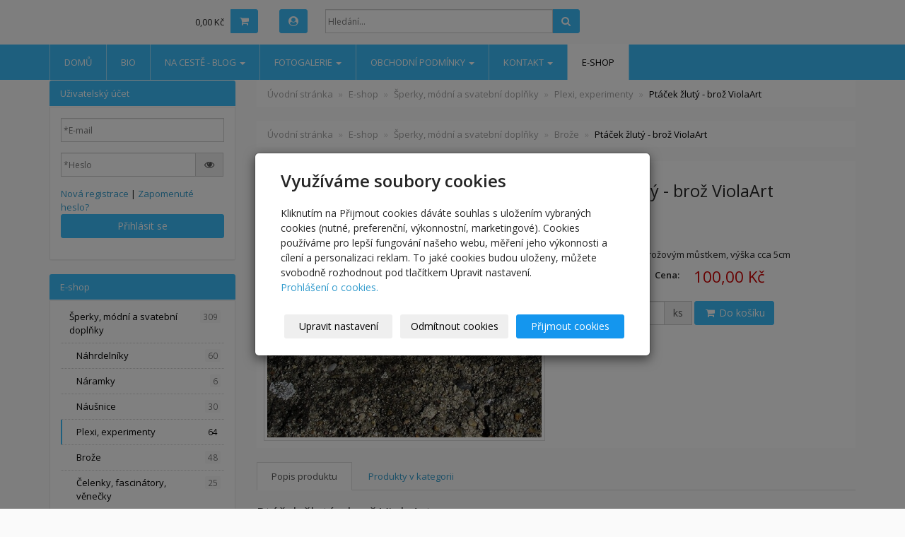

--- FILE ---
content_type: text/html; charset=utf-8
request_url: https://www.violaart.com/produkt/ptacek-zluty-broz-violaart/
body_size: 12046
content:
<!DOCTYPE html>
<html lang="cs">
<head>
  <meta charset="utf-8">
  <!--[if IE]>
  <meta http-equiv="X-UA-Compatible" content="IE=edge,chrome=1">
  <![endif]-->
  <meta name="viewport" content="width=device-width, initial-scale=1">
          <meta name="description" content="Brož z plexiskla s brožovým můstkem, výška cca 5cm    
   
   
   
">
      <meta name="robots" content="all">
  <meta name="generator" content="inPage">
  <meta name="template" content="ONE">
    
          <meta name="copyright" content="Viola Benešová">
      <meta name="author" content="Viola Benešová">
    
        <meta property="og:title" content="Ptáček žlutý - brož ViolaArt">

    <meta property="og:description" content="Brož z plexiskla s brožovým můstkem, výška cca 5cm    
   
   
   
">

<meta property="og:type" content="website">
<meta property="og:url" content="https://www.violaart.com/produkt/ptacek-zluty-broz-violaart/">

    <meta property="og:image" content="https://www.violaart.com/obrazek/3/ptacek-zluty-broz-violaart-1-jpg/">

          <meta name="google-site-verification" content="pBu-ggoxcWZmYg7C-dYqUTR_uTAdP8FUDmoyR-BK69Q">
    
    <title>Ptáček žlutý - brož ViolaArt</title>

          <link rel="shortcut icon" href="https://www.inpage.cz/assets/img/inpage/favicon.ico">
    
          <link rel="alternate" title="RSS - violaart.com"
            href="https://www.violaart.com/rss.xml"
            type="application/rss+xml">
    
    
    <link type="text/css" rel="stylesheet" href="/vendor/fontawesome-4.7/css/font-awesome.min.css">
    <link type="text/css" rel="stylesheet" media="screen" href="/vendor/blueimp-gallery/css/blueimp-gallery.min.css">
    <link type="text/css" rel="stylesheet" media="screen" href="/vendor/blueimp-bootstrap-image-gallery/css/bootstrap-image-gallery.min.css">

          <link type="text/css" rel="stylesheet" media="screen" href="/assets/theme13/css/main.css?v=20210103">
      <link rel="stylesheet" type="text/css" media="screen" href="/assets/filter-colors.css?v=20210103">
      <link rel="stylesheet" type="text/css" media="screen" href="/assets/sections.css?v=20210103">
      <link rel="stylesheet" type="text/css" media="screen" href="/assets/theme13/sections.css?v=20210103">
      <link rel="stylesheet" type="text/css" media="screen" href="/styl/1/">

      
        <link rel="stylesheet" type="text/css" media="print" href="/styl/2/">
    
    <script type="text/javascript" src="/vendor/jquery/dist/jquery.min.js"></script>
    <script type="text/javascript" src="/vendor/jquery-match-height/jquery.matchHeight-min.js"></script>
    <script type="text/javascript" src="/vendor/bootstrap-3.4/dist/js/bootstrap.min.js"></script>
    <script type="text/javascript" src="/vendor/blueimp-gallery/js/jquery.blueimp-gallery.min.js"></script>
    <script type="text/javascript" src="/vendor/blueimp-bootstrap-image-gallery/js/bootstrap-image-gallery.min.js"></script>
    <script type="text/javascript" src="/vendor/images-loaded/imagesloaded.pkgd.min.js"></script>
    <script type="text/javascript" src="/vendor/magic-grid/dist/magic-grid.min.js"></script>

    <script type="text/javascript" src="/assets/theme13/js/main.js?v=20210103"></script>
    <script type="text/javascript" src="/assets/js/magicgrid.js?v=20220517"></script>
    <script type="text/javascript" src="/assets/js/dynamic.js?v=20220131"></script>

                <link href="/assets/cookies/css/main-3.4.css" rel="stylesheet" type="text/css" media="screen">
    
    <script src="/assets/cookies/js/main.js?v=20210103"></script>

    <script type="text/javascript">
        window.ca = JSON.parse('{"necessary":1,"functional":0,"performance":0,"marketing":0}');
    </script>
        
                <script>
    window.dataLayer = window.dataLayer || [];
    function gtag(){dataLayer.push(arguments);}

    gtag('consent', 'default', {
        'analytics_storage': 'denied',
        'ad_storage': 'denied',
        'ad_user_data': 'denied',
        'ad_personalization': 'denied'
    });

    gtag('js', new Date());
</script>


                        </head>

<body id="product-279178" class="frontend template13 product-detail category-13375">

    

    
  <header>
    <div class="container">
      <div class="row">
                                          <div class="col-xs-12 col-sm-9 col-md-8" id="topbar">
          <div class="row">
                              <div class="col-sm-5 " id="topcart">
                    <div class="form-group">
  <div class="input-group">
    <div id="cartsum">
                    0,00 Kč          </div>
    <div class="input-group-btn">
      <a class="btn btn-default icon nav-icon-btn" href="/kosik/" title="Košík">
        <i class="fa fa-shopping-cart"></i>
              </a>
    </div>
  </div>
</div>                </div>
              
                            <div class="topbar_account col-sm-2 col-md-1" id="topcart">
                  <button type="button" class="btn btn-default" data-toggle="modal" data-target="#userModal" title="Uživatelský účet">
                      <i class="fa fa-user-circle" aria-hidden="true"></i>
                  </button>
              </div>
              
                              <div class="col-sm-5 col-md-6">
                  <form id="form-search" role="search" method="get"
                        action="/vyhledavani/">
                    <div class="form-group ">
                                            <div class="input-group">
                        <input name="q" type="text" class="form-control"
                               placeholder="Hledání...">

                        <div class="input-group-btn">
                          <button type="submit" class="btn btn-default"
                                  title="Hledat"><i
                              class="fa fa-search"></i><span
                              class="sr-only">Hledat</span></button>
                        </div>
                      </div>
                    </div>
                  </form>
                </div>
                        </div>
        </div>

          
      </div>
    </div>

  </header>
  <nav class="navbar navbar-default navbar-static-top">
    <div class="container">
      <div class="navbar-header">
        <button type="button" class="navbar-toggle" data-toggle="collapse" data-target=".navbar-collapse"><i
            class="fa fa-fw fa-bars"></i> Menu
        </button>
      </div>
      <div class="navbar-collapse collapse">
        <ul id="list-navbar" class="nav navbar-nav level1 " role="menu">
                                        
              <li id="menu-item-224984">
                                      <a href="/">
                        Domů                    </a>

                                </li>
                            
              <li id="menu-item-226496">
                                      <a href="/inpage/bio/">
                        Bio                    </a>

                                </li>
                            
              <li id="menu-item-395873" class="dropdown">
                  
                    <a href="/rubrika/na-ceste-s-multiplou-a-violou-blog/" class="dropdown-toggle"
                       data-toggle="dropdown">
                        Na cestě - blog <span class="caret"></span>
                    </a>
                    <ul class="dropdown-menu level2" role="menu">
                                                  <li id="submenu-item-423251">
                            <a href="/rubrika/na-ceste-s-violou-a-multiplou/">Na cestě s  Multiplou - Korfu 2021</a>
                          </li>
                                                  <li id="submenu-item-434801">
                            <a href="/rubrika/do-ameriky-2022/">Na cestě do Ameriky 2022</a>
                          </li>
                                            </ul>
                                </li>
                            
              <li id="menu-item-231202" class="dropdown">
                  
                    <a href="/fotogalerie/archiv/" class="dropdown-toggle"
                       data-toggle="dropdown">
                        Fotogalerie <span class="caret"></span>
                    </a>
                    <ul class="dropdown-menu level2" role="menu">
                                                  <li id="submenu-item-434798">
                            <a href="/fotogalerie/usa-2022/">Blog - Na cestě USA 2022</a>
                          </li>
                                                  <li id="submenu-item-423290">
                            <a href="/fotogalerie/na-ceste/">Blog - Na cestě Korfu 2021</a>
                          </li>
                                                  <li id="submenu-item-331503">
                            <a href="/fotogalerie/blabla/">Obrazy, kresby</a>
                          </li>
                                                  <li id="submenu-item-331494">
                            <a href="/fotogalerie/gelli-plate-galerie-616/">Gelli plate galerie</a>
                          </li>
                                                  <li id="submenu-item-331495">
                            <a href="/fotogalerie/mixed-media/">Mixed media</a>
                          </li>
                                                  <li id="submenu-item-370867">
                            <a href="/fotogalerie/vinute-perle-lampwork-beads/">Vinuté perle, sklo, lampwork beads, glass</a>
                          </li>
                                                  <li id="submenu-item-335233">
                            <a href="/fotogalerie/sperky-bizuterie/">Šperky, bižuterie</a>
                          </li>
                                                  <li id="submenu-item-331496">
                            <a href="/fotogalerie/cartmaking-galerie/">Cartmaking galerie</a>
                          </li>
                                                  <li id="submenu-item-335234">
                            <a href="/fotogalerie/odevy-a-doplnky/">Oděvy a doplňky</a>
                          </li>
                                                  <li id="submenu-item-335235">
                            <a href="/fotogalerie/rekvizity-856/">Rekvizity a kostýmy</a>
                          </li>
                                                  <li id="submenu-item-370223">
                            <a href="/fotogalerie/art-quilting/">Art quilting</a>
                          </li>
                                                  <li id="submenu-item-370866">
                            <a href="/fotogalerie/hedvabi-silk/">Hedvábí, Silk</a>
                          </li>
                                                  <li id="submenu-item-335236">
                            <a href="/fotogalerie/upravy-bytu-a-prostoru/">Úpravy interierů</a>
                          </li>
                                                  <li id="submenu-item-335230">
                            <a href="/fotogalerie/bytove-doplnky-700/">Home deco</a>
                          </li>
                                                  <li id="submenu-item-369043">
                            <a href="/fotogalerie/vystavy-a-obchody/">Výstavy a obchody</a>
                          </li>
                                                  <li id="submenu-item-369044">
                            <a href="/fotogalerie/kurzy/">Kurzy</a>
                          </li>
                                                  <li id="submenu-item-369040">
                            <a href="/fotogalerie/korporatni-identita/">Korporátní identita</a>
                          </li>
                                                  <li id="submenu-item-331502">
                            <a href="/fotogalerie/pocitacova-grafika-604/">Počítačová grafika</a>
                          </li>
                                            </ul>
                                </li>
                            
              <li id="menu-item-403862" class="dropdown">
                  
                    <a href="/inpage/obchodni-podminky-fyzicka-osoba-vzor/" class="dropdown-toggle"
                       data-toggle="dropdown">
                        Obchodní podmínky <span class="caret"></span>
                    </a>
                    <ul class="dropdown-menu level2" role="menu">
                                                  <li id="submenu-item-403863">
                            <a href="/inpage/ochrana-osobnich-udaju/">Ochrana osobních údajů</a>
                          </li>
                                                  <li id="submenu-item-434800">
                            <a href="/inpage/odstoupeni-od-kupni-smlouvy-reklamace/">Odstoupení od kupní smlouvy</a>
                          </li>
                                                  <li id="submenu-item-434802">
                            <a href="/inpage/obchodni-podminky/">OBCHODNÍ PODMÍNKY</a>
                          </li>
                                            </ul>
                                </li>
                            
              <li id="menu-item-224997" class="dropdown">
                  
                    <a href="/inpage/kontakt-191/" class="dropdown-toggle"
                       data-toggle="dropdown">
                        Kontakt <span class="caret"></span>
                    </a>
                    <ul class="dropdown-menu level2" role="menu">
                                                  <li id="submenu-item-224986">
                            <a href="/kontaktovat/">Kontaktní formulář</a>
                          </li>
                                            </ul>
                                </li>
                            
              <li id="menu-item-455300" class="active">
                                      <a href="/eshop/">
                        E-shop                    </a>

                                </li>
                    </ul>
      </div>
    </div>
  </nav>

    
  <div id="content" class="container">
    <div class="row">

              <main
        class="col-xs-12 col-sm-12 col-md-8 col-md-push-4 col-lg-9 col-lg-push-3">

              <div id="paths" class="">
            <ol class="breadcrumb">
        <li><a href="/">Úvodní stránka</a></li>
        <li><a href="/eshop/">E-shop</a></li>

                  <li><a href="/kategorie/sperky/">Šperky, módní  a svatební doplňky</a></li>
        
        <li><a href="/kategorie/plexi-uh-experimenty/">Plexi, experimenty</a></li>
        <li class="active">Ptáček žlutý - brož ViolaArt</li>
      </ol>
              <ol class="breadcrumb">
          <li><a href="/">Úvodní stránka</a></li>
          <li><a href="/eshop/">E-shop</a></li>

                      <li><a href="/kategorie/sperky/">Šperky, módní  a svatební doplňky</a></li>
          
          <li><a href="/kategorie/broze-spendliky/">Brože</a></li>
          <li class="active">Ptáček žlutý - brož ViolaArt</li>
        </ol>
          </div>


<div id="detail-product" class="">
        
  <div class="row">

    <div id="col-image" class="col-xs-12 col-sm-6">
      <div id="discount-box">
              </div>
      <span id="icon-box">
            <a id="product-icon-link" class="link-thumbnail" href="/obrazek/3/ptacek-zluty-broz-violaart-1-jpg/" data-gallery="gallery-0">
        <img id="product-icon-img" class="img-thumbnail img-responsive" src="/obrazek/2/ptacek-zluty-broz-violaart-1-jpg/" alt="Ptáček žlutý - brož ViolaArt" title="Ptáček žlutý - brož ViolaArt">
    </a>
      </span>
    </div>

    <div id="col-perex" class="col-xs-12 col-sm-6">
      <div id="variant-box">
        <h1 class="title">
    Ptáček žlutý - brož ViolaArt</h1>

  <p class="info-instock">
        <span class="label label-default label-stock1">skladem 1 ks</span>  </p>

  <p class="product-code">Kód: 1334</p>

<div id="perex">
  <p>Brož z plexiskla s brožovým můstkem, výška cca 5cm</p></div>

  
  
    <dl id="prices-current" class="dl-horizontal">
      <dt>Cena:</dt>
      <dd>
        <div class="price-current-vat">
          <strong>100,00 Kč</strong>
        </div>
      </dd>
    </dl>

        </div>

      <form method="post" id="form-product">

        
                    <div id="inputs" class="form-inline" style="display: block">
            <div class="form-group">
              <div class="input-group">
                <input name="count" class="form-control text-right qty" type="number" min="0" value="1">
                <span class="input-group-addon">ks</span>
              </div>
              <button type="submit" class="btn btn-primary"><span class="fa fa-fw fa-shopping-cart"></span> Do košíku</button>
            </div>
          </div>
        
        <input type="hidden" name="is_comment" value="0" id="is_comment">
      </form>
    </div>

  </div>
</div>


  <div id="tabs-product" class="group-tabs">
    <ul class="nav nav-tabs">
              <li class="active"><a href="#tab-description" data-toggle="tab">Popis produktu</a></li>
       
        
            <li><a href="#tab-related" data-toggle="tab">Produkty v kategorii</a></li>
    </ul>
    <div class="tab-content">

      <div id="tab-description" class="tab-pane fade active in">
        <h2 class="subtitle">Ptáček žlutý - brož ViolaArt</h2>

                  <p><p>Brož z plexiskla s brožovým můstkem, výška cca 5cm&nbsp;</p>
<p></p>
<p></p>
<p></p>
<p><img src="/obrazek/2/ptacek-zluty-broz-violaart-2-jpg/" title="ptacek-zluty-broz-violaart (2).jpg" alt="ptacek-zluty-broz-violaart (2).jpg" width="519" height="484" /></p></p>
        
              </div>

      <div id="tab-images" class="tab-pane fade">
          <h2 class="subtitle">Obrázky</h2>
                </div>

      <div id="tab-comments" class="tab-pane fade">

        
              </div>

      <div id="tab-related" class="tab-pane fade">
        <h2 class="subtitle">Produkty v kategorii</h2>
        <div class="row">

                      
              
              <div class="item-eshop-product col-sm-6 col-lg-4">
                <div class="thumbnail ">
    
            
    <a class="link-thumbnail" href="/produkt/kocicky-zlute-nausnice-violaart/" title="Kočičky žluté - náušnice ViolaArt">
        <img class="img-thumbnail img-responsive" src="/obrazek/2/kocicky-zlute-nausnice-violaart-1-jpg/" alt="Kočičky žluté - náušnice ViolaArt" title="Kočičky žluté - náušnice ViolaArt">
    </a>
        
    <div class="caption">
        <h2 class="subtitle">
                        <a class="subtitle-link" href="/produkt/kocicky-zlute-nausnice-violaart/">Kočičky žluté - náušnice ViolaArt</a>
        </h2>
            
                    <p class="info-instock">
                <span class="label label-default label-stock1">skladem 1 ks</span>            </p>
                    
        <p class="description">Náušnice z plexiskla s náušnicovými háčky z bižuterního kovu v barvě stříbro</p>

        <dl class="price">

                                    <dt>Cena:</dt>
                <dd>
                    <div class="price-current-vat">
                        <strong>
                                                        100,00 Kč                        </strong>
                    </div>
                </dd>
                    
        </dl>

        <div class="more">
                            <div class="row">
                    <div class="col-xs-6">
                        <div class="input-group">
                            <input name="count" class="form-control text-right qty" type="number" min="0" value="1">
                            <span class="input-group-addon">
                                ks                            </span>
                        </div>
                    </div>
                    <div class="col-xs-6" style="padding-left: 0">
                        <a class="btn btn-default purchase" href="/render/purchase/?url=kocicky-zlute-nausnice-violaart">
                            <span class="fa fa-fw fa-shopping-cart"></span> Do košíku                        </a>
                    </div>
                </div>
                    </div>
    </div>
</div>
 
              </div>

            
              
              <div class="item-eshop-product col-sm-6 col-lg-4">
                <div class="thumbnail ">
    
            
    <a class="link-thumbnail" href="/produkt/hodina-modrych-kralicku-nausnice-violaart/" title="Hodina modrých králíčků  - náušnice ViolaArt">
        <img class="img-thumbnail img-responsive" src="/obrazek/2/hodina-modrych-kralicku-violaart-1-jpg/" alt="Hodina modrých králíčků  - náušnice ViolaArt" title="Hodina modrých králíčků  - náušnice ViolaArt">
    </a>
        
    <div class="caption">
        <h2 class="subtitle">
                        <a class="subtitle-link" href="/produkt/hodina-modrych-kralicku-nausnice-violaart/">Hodina modrých králíčků  - náušnice ViolaArt</a>
        </h2>
            
                    <p class="info-instock">
                <span class="label label-default label-stock1">skladem 1 ks</span>            </p>
                    
        <p class="description">Náušnice z plexiskla s náušnicovými háčky z bižuterního kovu v barvě stříbro</p>

        <dl class="price">

                                    <dt>Cena:</dt>
                <dd>
                    <div class="price-current-vat">
                        <strong>
                                                        100,00 Kč                        </strong>
                    </div>
                </dd>
                    
        </dl>

        <div class="more">
                            <div class="row">
                    <div class="col-xs-6">
                        <div class="input-group">
                            <input name="count" class="form-control text-right qty" type="number" min="0" value="1">
                            <span class="input-group-addon">
                                ks                            </span>
                        </div>
                    </div>
                    <div class="col-xs-6" style="padding-left: 0">
                        <a class="btn btn-default purchase" href="/render/purchase/?url=hodina-modrych-kralicku-nausnice-violaart">
                            <span class="fa fa-fw fa-shopping-cart"></span> Do košíku                        </a>
                    </div>
                </div>
                    </div>
    </div>
</div>
 
              </div>

            
              
              <div class="item-eshop-product col-sm-6 col-lg-4">
                <div class="thumbnail ">
    
            
    <a class="link-thumbnail" href="/produkt/pro-cyklisty-nausnice-violaart/" title="Pro cyklisty - náušnice ViolaArt">
        <img class="img-thumbnail img-responsive" src="/obrazek/2/pro-cyklisty-violaart-1-jpg/" alt="Pro cyklisty - náušnice ViolaArt" title="Pro cyklisty - náušnice ViolaArt">
    </a>
        
    <div class="caption">
        <h2 class="subtitle">
                        <a class="subtitle-link" href="/produkt/pro-cyklisty-nausnice-violaart/">Pro cyklisty - náušnice ViolaArt</a>
        </h2>
            
                    <p class="info-instock">
                <span class="label label-default label-stock1">skladem 1 ks</span>            </p>
                    
        <p class="description">Náušnice z plexiskla s náušnicovými háčky z bižuterního kovu v barvě stříbro</p>

        <dl class="price">

                                    <dt>Cena:</dt>
                <dd>
                    <div class="price-current-vat">
                        <strong>
                                                        100,00 Kč                        </strong>
                    </div>
                </dd>
                    
        </dl>

        <div class="more">
                            <div class="row">
                    <div class="col-xs-6">
                        <div class="input-group">
                            <input name="count" class="form-control text-right qty" type="number" min="0" value="1">
                            <span class="input-group-addon">
                                ks                            </span>
                        </div>
                    </div>
                    <div class="col-xs-6" style="padding-left: 0">
                        <a class="btn btn-default purchase" href="/render/purchase/?url=pro-cyklisty-nausnice-violaart">
                            <span class="fa fa-fw fa-shopping-cart"></span> Do košíku                        </a>
                    </div>
                </div>
                    </div>
    </div>
</div>
 
              </div>

            
              
              <div class="item-eshop-product col-sm-6 col-lg-4">
                <div class="thumbnail ">
    
            
    <a class="link-thumbnail" href="/produkt/historicka-kola-nausnice-violaart/" title="Historická kola - náušnice violaArt">
        <img class="img-thumbnail img-responsive" src="/obrazek/2/historicka-kola-violaart-jpg/" alt="Historická kola - náušnice violaArt" title="Historická kola - náušnice violaArt">
    </a>
        
    <div class="caption">
        <h2 class="subtitle">
                        <a class="subtitle-link" href="/produkt/historicka-kola-nausnice-violaart/">Historická kola - náušnice violaArt</a>
        </h2>
            
                    <p class="info-instock">
                <span class="label label-default label-stock1">skladem 1 ks</span>            </p>
                    
        <p class="description">Náušnice z plexiskla s náušnicovými háčky z bižuterního kovu v barvě stříbro</p>

        <dl class="price">

                                    <dt>Cena:</dt>
                <dd>
                    <div class="price-current-vat">
                        <strong>
                                                        100,00 Kč                        </strong>
                    </div>
                </dd>
                    
        </dl>

        <div class="more">
                            <div class="row">
                    <div class="col-xs-6">
                        <div class="input-group">
                            <input name="count" class="form-control text-right qty" type="number" min="0" value="1">
                            <span class="input-group-addon">
                                ks                            </span>
                        </div>
                    </div>
                    <div class="col-xs-6" style="padding-left: 0">
                        <a class="btn btn-default purchase" href="/render/purchase/?url=historicka-kola-nausnice-violaart">
                            <span class="fa fa-fw fa-shopping-cart"></span> Do košíku                        </a>
                    </div>
                </div>
                    </div>
    </div>
</div>
 
              </div>

            
              
              <div class="item-eshop-product col-sm-6 col-lg-4">
                <div class="thumbnail ">
    
            
    <a class="link-thumbnail" href="/produkt/saticky-na-raminku-nausnice-violaart/" title="Šatičky na ramínku - náušnice ViolaArt">
        <img class="img-thumbnail img-responsive" src="/obrazek/2/saticky-na-raminku-zelene-violaart-1-jpg/" alt="Šatičky na ramínku - náušnice ViolaArt" title="Šatičky na ramínku - náušnice ViolaArt">
    </a>
        
    <div class="caption">
        <h2 class="subtitle">
                        <a class="subtitle-link" href="/produkt/saticky-na-raminku-nausnice-violaart/">Šatičky na ramínku - náušnice ViolaArt</a>
        </h2>
            
                    <p class="info-instock">
                <span class="label label-default label-stock1">skladem 1 ks</span>            </p>
                    
        <p class="description">Náušnice z plexiskla s náušnicovými háčky z bižuterního kovu v barvě stříbro</p>

        <dl class="price">

                                    <dt>Cena:</dt>
                <dd>
                    <div class="price-current-vat">
                        <strong>
                                                        100,00 Kč                        </strong>
                    </div>
                </dd>
                    
        </dl>

        <div class="more">
                            <div class="row">
                    <div class="col-xs-6">
                        <div class="input-group">
                            <input name="count" class="form-control text-right qty" type="number" min="0" value="1">
                            <span class="input-group-addon">
                                ks                            </span>
                        </div>
                    </div>
                    <div class="col-xs-6" style="padding-left: 0">
                        <a class="btn btn-default purchase" href="/render/purchase/?url=saticky-na-raminku-nausnice-violaart">
                            <span class="fa fa-fw fa-shopping-cart"></span> Do košíku                        </a>
                    </div>
                </div>
                    </div>
    </div>
</div>
 
              </div>

            
              
              <div class="item-eshop-product col-sm-6 col-lg-4">
                <div class="thumbnail ">
    
            
    <a class="link-thumbnail" href="/produkt/kreveta-nausnice-violaart/" title="Kreveta  - náušnice ViolaArt">
        <img class="img-thumbnail img-responsive" src="/obrazek/2/krevety-cervene-nausnice-1-jpg/" alt="Kreveta  - náušnice ViolaArt" title="Kreveta  - náušnice ViolaArt">
    </a>
        
    <div class="caption">
        <h2 class="subtitle">
                        <a class="subtitle-link" href="/produkt/kreveta-nausnice-violaart/">Kreveta  - náušnice ViolaArt</a>
        </h2>
            
                    <p class="info-instock">
                <span class="label label-default label-stock1">skladem 1 ks</span>            </p>
                    
        <p class="description">Náušnice z plexiskla s náušnicovými háčky z bižuterního kovu v barvě stříbrné</p>

        <dl class="price">

                                    <dt>Cena:</dt>
                <dd>
                    <div class="price-current-vat">
                        <strong>
                                                        100,00 Kč                        </strong>
                    </div>
                </dd>
                    
        </dl>

        <div class="more">
                            <div class="row">
                    <div class="col-xs-6">
                        <div class="input-group">
                            <input name="count" class="form-control text-right qty" type="number" min="0" value="1">
                            <span class="input-group-addon">
                                ks                            </span>
                        </div>
                    </div>
                    <div class="col-xs-6" style="padding-left: 0">
                        <a class="btn btn-default purchase" href="/render/purchase/?url=kreveta-nausnice-violaart">
                            <span class="fa fa-fw fa-shopping-cart"></span> Do košíku                        </a>
                    </div>
                </div>
                    </div>
    </div>
</div>
 
              </div>

                      
        </div>
      </div>
    </div>
  </div>
  <hr>

<script type="text/javascript">
    $(document).ready(function () {
        $('#variant_id').on('change', function () {
            $.get("/render/variant/", {variant_id: $("#variant_id option:selected").val()}, function (response) {
                $("#variant-box").html(response);
            });
            $.get("/render/discount/", {variant_id: $("#variant_id option:selected").val()}, function (response) {
                $("#discount-box").html(response);
            });
            $.get("/render/icon/", {variant_id: $("#variant_id option:selected").val()}, function (response) {
                $("#icon-box").html(response);
            });
            $.get("/render/store/", {variant_id: $("#variant_id option:selected").val()}, function (response) {
                if (response) {
                    $('#inputs').css("display", "block");
                } else {
                    $('#inputs').css("display", "none");
                }
            });
            return false;
        });

        if (window.location.search) {
            $('#tabs-product a[href="#tab-comments"]').tab('show');
        }

        if (window.location.hash) {
            var res = window.location.hash.split("-");

            if (typeof res[1] !== "undefined") {
                if (res[0] === "#comment") {
                    $('#tabs-product a[href="#tab-comments"]').tab('show');
                } else {
                    $('#tabs-product a[href="#tab-' + res[1] + '"]').tab('show');
                }
            }
        }

        $('#tab-related .item-eshop-product .thumbnail').matchHeight();
        $('#tab-related .item-eshop-product .thumbnail .caption').matchHeight();
        $('#tab-related .item-eshop-product .thumbnail .link-thumbnail').matchHeight();
    });
</script>
                      <div class="modal fade" id="addBasketModal" tabindex="-1" role="dialog" aria-labelledby="addBasketLabel"
                 aria-hidden="true">
              <div class="modal-dialog">
                <div class="modal-content">
                  <div class="modal-header">
                    <button type="button" class="close" data-dismiss="modal"><span
                        aria-hidden="true">&times;</span><span
                        class="sr-only">Zavřít</span></button>
                    <h4 class="modal-title"
                        id="addBasketLabel">Vložení zboží do košíku</h4>
                  </div>
                  <div class="modal-body">
                    <div role="alert" class="alert alert-success">
                        Produkt byl úspěšně vložen do <a href="/kosik/" class="alert-link">košíku</a>                    </div>
                    <div class="row">
                      <div class="col-xs-12 col-sm-6 col-md-6 col-lg-4">
                        <a id="addBasketModalImage" class="link-thumbnail" title="" href=""></a>
                      </div>
                      <div class="col-xs-12 col-sm-6 col-md-6 col-lg-7">
                        <h2 id="addBasketModalTitle" class="subtitle" style="">&nbsp;</h2>

                        <p id="addBasketModalVariant" class="description"></p>
                        <dl class="price">
                          <dt>Cena:</dt>
                          <dd id="addBasketModalPrice"></dd>
                        </dl>
                      </div>
                    </div>
                  </div>
                  <div class="modal-footer">
                    <a class="btn btn-primary"
                       href="/kosik/">Zobrazit košík</a>
                    <button type="button" class="btn btn-default"
                            data-dismiss="modal">Zpět do obchodu</button>
                  </div>
                </div>
              </div>
            </div>

            <div class="modal fade" id="addBasketModalError" tabindex="-1" role="dialog"
                 aria-labelledby="addBasketLabelError" aria-hidden="true">
              <div class="modal-dialog">
                <div class="modal-content">
                  <div class="modal-header">
                    <button type="button" class="close" data-dismiss="modal"><span
                        aria-hidden="true">&times;</span><span
                        class="sr-only">Zavřít</span></button>
                    <h4 class="modal-title"
                        id="addBasketLabelError">Vložení zboží do košíku</h4>
                  </div>
                  <div class="modal-body">
                    <div role="alert" class="alert alert-danger">
                        Vložení produktu do košíku selhalo                    </div>
                  </div>
                  <div class="modal-footer">
                    <button type="button" class="btn btn-default"
                            data-dismiss="modal">Zpět do obchodu</button>
                  </div>
                </div>
              </div>
            </div>
          
      </main>

                    <aside class="col-xs-12 col-sm-12 col-md-4 col-md-pull-8 col-lg-3 col-lg-pull-9">
                <div id="panel-accounts" class="panel panel-primary ">
                        <div class="panel-heading">
                <h3 class="panel-title">Uživatelský účet</h3>
            </div>
            <div class="panel-body">
                                                    <form id="form-login" method="post" action="/render/login">
                        <div class="form-group">
                            <input type="email" name="user_login" id="user_login" value="" class="form-control" placeholder="*E-mail" required="1">                        </div>
                        <div class="form-group">
                            <div class="input-group">
                                <input type="password" name="user_password" id="user_password" value="" class="form-control" placeholder="*Heslo" required="1">                                <span class="input-group-addon visible-link"><i class="fa fa-eye" aria-hidden="true"></i></span>
                            </div>
                        </div>
                        <div class="form-group">
                                                            <a id="new-register" href="/registrace-uzivatele">Nová registrace</a> |
                                                        <a id="lost-password" href="#">Zapomenuté heslo?</a>
                            <button type="submit" class="btn btn-primary btn-block">Přihlásit se</button>
                        </div>
                    </form>
                    <form id="form-password" method="post" action="/render/password" style="display: none">
                        <div class="form-group">
                            <input type="email" name="user_login" id="user_login" value="" class="form-control" placeholder="*E-mail" required="1">                        </div>
                        <div class="form-group">
                            <div class="row">
                                <div class="col-sm-12 col-md-12 col-lg-12">
                                    <input type="text" name="captcha_id" id="captcha_id" value="" placeholder="*Kontrolní kód" class="form-control" required="1" size="5" maxlength="5" autocomplete="off">                                    <img src="/captcha/35066" id="captcha-img" alt=""/>
                                    <input type="hidden" name="token" value="35066" id="token">                                </div>
                            </div>
                        </div>
                        <div class="form-group">
                                                            <a id="new-register" href="/registrace-uzivatele">Nová registrace</a> |
                                                        <a id="do-login" href="#">Přejít na účet</a>
                            <button type="submit" class="btn btn-primary btn-block">Přeposlat heslo</button>
                        </div>
                    </form>
                            </div>
        </div>
    
            <div id="panel-categories" class="panel panel-primary ">
                        <div class="panel-heading">
                <h3 class="panel-title">E-shop</h3>
            </div>
            <div class="panel-body">
                <ul id="list-panel-categories" class="nav nav-pills nav-stacked level1">
                    
                        
                            <li>
                                <a href="/kategorie/sperky/">Šperky, módní  a svatební doplňky                                    <span class="badge">
                                                                    309                                                            </span>
                                </a>

                                                                    <ul class="nav nav-pills nav-stacked level2">

                                                                                    <li>
                                                <a href="/kategorie/nahrdelniky/">Náhrdelníky                                                    <span class="badge">
                                                                                                    60                                                                                            </span>
                                                </a>
                                            </li>
                                                                                    <li>
                                                <a href="/kategorie/naramky/">Náramky                                                    <span class="badge">
                                                                                                    6                                                                                            </span>
                                                </a>
                                            </li>
                                                                                    <li>
                                                <a href="/kategorie/nausnice/">Náušnice                                                    <span class="badge">
                                                                                                    30                                                                                            </span>
                                                </a>
                                            </li>
                                                                                    <li class="active">
                                                <a href="/kategorie/plexi-uh-experimenty/">Plexi, experimenty                                                    <span class="badge">
                                                                                                    64                                                                                            </span>
                                                </a>
                                            </li>
                                                                                    <li>
                                                <a href="/kategorie/broze-spendliky/">Brože                                                    <span class="badge">
                                                                                                    48                                                                                            </span>
                                                </a>
                                            </li>
                                                                                    <li>
                                                <a href="/kategorie/celenky-fascinatory/">Čelenky, fascinátory, věnečky                                                    <span class="badge">
                                                                                                    25                                                                                            </span>
                                                </a>
                                            </li>
                                                                                    <li>
                                                <a href="/kategorie/sponky-hrebeny/">Sponky, hřebeny                                                    <span class="badge">
                                                                                                    12                                                                                            </span>
                                                </a>
                                            </li>
                                                                                    <li>
                                                <a href="/kategorie/cepice-klobouky/">Čepice, klobouky                                                    <span class="badge">
                                                                                                    0                                                                                            </span>
                                                </a>
                                            </li>
                                                                                    <li>
                                                <a href="/kategorie/vinute-perle-lampwork-beads/">Šperky z Vinutých perlí - lampwork beads - hand made                                                    <span class="badge">
                                                                                                    26                                                                                            </span>
                                                </a>
                                            </li>
                                                                                    <li>
                                                <a href="/kategorie/prsteny/">Prsteny                                                    <span class="badge">
                                                                                                    27                                                                                            </span>
                                                </a>
                                            </li>
                                                                                    <li>
                                                <a href="/kategorie/svatebni-kytice-a-doplnky/">Svatební kytice a doplňky                                                    <span class="badge">
                                                                                                    11                                                                                            </span>
                                                </a>
                                            </li>
                                        
                                    </ul>
                                
                            </li>

                        
                    
                        
                            <li>
                                <a href="/kategorie/bytove-doplnky/">Dekorace, esoterika                                    <span class="badge">
                                                                    89                                                            </span>
                                </a>

                                                                    <ul class="nav nav-pills nav-stacked level2">

                                                                                    <li>
                                                <a href="/kategorie/loutky-a-panenky/">Loutky                                                    <span class="badge">
                                                                                                    15                                                                                            </span>
                                                </a>
                                            </li>
                                                                                    <li>
                                                <a href="/kategorie/stojanky-a-policky/">Stojánky a poličky                                                    <span class="badge">
                                                                                                    11                                                                                            </span>
                                                </a>
                                            </li>
                                                                                    <li>
                                                <a href="/kategorie/symbolicke-predmety/">Esoterika a symbolické předměty                                                    <span class="badge">
                                                                                                    6                                                                                            </span>
                                                </a>
                                            </li>
                                                                                    <li>
                                                <a href="/kategorie/dekor/">Dekor                                                    <span class="badge">
                                                                                                    9                                                                                            </span>
                                                </a>
                                            </li>
                                                                                    <li>
                                                <a href="/kategorie/lampy-a-lustry/">Lampy a lustry                                                    <span class="badge">
                                                                                                    15                                                                                            </span>
                                                </a>
                                            </li>
                                                                                    <li>
                                                <a href="/kategorie/hodiny/">Hodiny                                                    <span class="badge">
                                                                                                    20                                                                                            </span>
                                                </a>
                                            </li>
                                                                                    <li>
                                                <a href="/kategorie/cedule/">Cedule                                                    <span class="badge">
                                                                                                    12                                                                                            </span>
                                                </a>
                                            </li>
                                                                                    <li>
                                                <a href="/kategorie/nabytek/">Nábytek                                                    <span class="badge">
                                                                                                    1                                                                                            </span>
                                                </a>
                                            </li>
                                        
                                    </ul>
                                
                            </li>

                        
                    
                        
                            <li>
                                <a href="/kategorie/odevni-doplnky/">Oděvy a oděvní doplňky, svatba                                    <span class="badge">
                                                                    65                                                            </span>
                                </a>

                                                                    <ul class="nav nav-pills nav-stacked level2">

                                                                                    <li>
                                                <a href="/kategorie/kabelky-tasky/">Kabelky a tašky                                                    <span class="badge">
                                                                                                    1                                                                                            </span>
                                                </a>
                                            </li>
                                                                                    <li>
                                                <a href="/kategorie/sukne-a-kalhoty/">Sukně a kalhoty                                                    <span class="badge">
                                                                                                    5                                                                                            </span>
                                                </a>
                                            </li>
                                                                                    <li>
                                                <a href="/kategorie/halenky-a-tricka/">Halenky, trička, mikiny a šaty                                                    <span class="badge">
                                                                                                    4                                                                                            </span>
                                                </a>
                                            </li>
                                                                                    <li>
                                                <a href="/kategorie/svatebni/">Svatební šaty, ozdoby a kytice                                                    <span class="badge">
                                                                                                    12                                                                                            </span>
                                                </a>
                                            </li>
                                                                                    <li>
                                                <a href="/kategorie/opasky-pasky/">Opasky, šály a šátky                                                    <span class="badge">
                                                                                                    1                                                                                            </span>
                                                </a>
                                            </li>
                                                                                    <li>
                                                <a href="/kategorie/kravaty-a-motylky/">Kravaty a motýlky                                                    <span class="badge">
                                                                                                    42                                                                                            </span>
                                                </a>
                                            </li>
                                        
                                    </ul>
                                
                            </li>

                        
                    
                        
                            <li>
                                <a href="/kategorie/kreativni-potreby-a-material/">Kreativní potřeby a materiál, vinuté perle                                    <span class="badge">
                                                                    80                                                            </span>
                                </a>

                                                                    <ul class="nav nav-pills nav-stacked level2">

                                                                                    <li>
                                                <a href="/kategorie/pomucky-naradi-679/">Pomůcky na tkaní                                                    <span class="badge">
                                                                                                    25                                                                                            </span>
                                                </a>
                                            </li>
                                                                                    <li>
                                                <a href="/kategorie/dna-na-pleteni-z-pedigu-polotovary-na-hodiny/">Pletení z pedigu polotovary na hodiny                                                    <span class="badge">
                                                                                                    6                                                                                            </span>
                                                </a>
                                            </li>
                                                                                    <li>
                                                <a href="/kategorie/papiry/">Papíry                                                    <span class="badge">
                                                                                                    11                                                                                            </span>
                                                </a>
                                            </li>
                                                                                    <li>
                                                <a href="/kategorie/vlastnorucne-vinute-perle-jednotlive-kusy/">Vinuté perle vlastní výroby, jednotlivé kusy                                                    <span class="badge">
                                                                                                    3                                                                                            </span>
                                                </a>
                                            </li>
                                                                                    <li>
                                                <a href="/kategorie/zdobeni-skla/">Zdobení skla, výroba vinutek                                                    <span class="badge">
                                                                                                    4                                                                                            </span>
                                                </a>
                                            </li>
                                                                                    <li>
                                                <a href="/kategorie/blocky-na-silikonova-razitka-a-gelli-plate/">Bločky na silikonová razítka a gelli plate                                                    <span class="badge">
                                                                                                    31                                                                                            </span>
                                                </a>
                                            </li>
                                        
                                    </ul>
                                
                            </li>

                        
                    
                        
                            <li>
                                <a href="/kategorie/obrazy-kresby-a-grafika/">Obrazy, kresby a grafika                                    <span class="badge">
                                                                    117                                                            </span>
                                </a>

                                                                    <ul class="nav nav-pills nav-stacked level2">

                                                                                    <li>
                                                <a href="/kategorie/pocitacova-grafika/">Počítačová grafika                                                    <span class="badge">
                                                                                                    29                                                                                            </span>
                                                </a>
                                            </li>
                                                                                    <li>
                                                <a href="/kategorie/blahoprani/">Blahopřání                                                    <span class="badge">
                                                                                                    27                                                                                            </span>
                                                </a>
                                            </li>
                                                                                    <li>
                                                <a href="/kategorie/svatebni-a-jina-oznameni/">Svatební a jiná oznámení                                                    <span class="badge">
                                                                                                    2                                                                                            </span>
                                                </a>
                                            </li>
                                                                                    <li>
                                                <a href="/kategorie/obrazy/">Obrazy                                                    <span class="badge">
                                                                                                    59                                                                                            </span>
                                                </a>
                                            </li>
                                        
                                    </ul>
                                
                            </li>

                        
                                    </ul>
            </div>
        </div>
      
   

    <div id="panel-products" class="panel panel-primary ">
                <div class="panel-heading">
          <h3 class="panel-title">Oblíbené produkty</h3>
        </div>
        <div class="panel-body">
          <div class="row">
              
                            <div class="col-xs-12 col-sm-6 col-md-12 col-lg-12">
                    <div class="thumbnail ">
    
            
    <a class="link-thumbnail" href="/produkt/stav-hrebenovy-dvoudirkovy/" title="Stav hřebenový dvoudírkový">
        <img class="img-thumbnail img-responsive" src="/obrazek/2/stavy-3-jpg/" alt="Stav hřebenový dvoudírkový" title="Stav hřebenový dvoudírkový">
    </a>
        
    <div class="caption">
        <h2 class="subtitle">
                            <i title="Oblíbený produkt" class="fa fa-star icon-favourite"></i>
                        <a class="subtitle-link" href="/produkt/stav-hrebenovy-dvoudirkovy/">Stav hřebenový dvoudírkový</a>
        </h2>
            
                    <p class="info-instock">
                <span class="label label-default label-stock1">skladem 4 ks</span>            </p>
                    
        <p class="description">Stav hřebenový dvoudírkový s jedním člunkem. Lze ho používat i jako stav s jednou řadou dírek,…</p>

        <dl class="price">

                                    <dt>Cena:</dt>
                <dd>
                    <div class="price-current-vat">
                        <strong>
                                                        240,00 Kč                        </strong>
                    </div>
                </dd>
                    
        </dl>

        <div class="more">
                            <div class="row">
                    <div class="col-xs-6">
                        <div class="input-group">
                            <input name="count" class="form-control text-right qty" type="number" min="0" value="1">
                            <span class="input-group-addon">
                                ks                            </span>
                        </div>
                    </div>
                    <div class="col-xs-6" style="padding-left: 0">
                        <a class="btn btn-default purchase" href="/render/purchase/?url=stav-hrebenovy-dvoudirkovy">
                            <span class="fa fa-fw fa-shopping-cart"></span> Do košíku                        </a>
                    </div>
                </div>
                    </div>
    </div>
</div>
                   
                </div>
                            <div class="col-xs-12 col-sm-6 col-md-12 col-lg-12">
                    <div class="thumbnail ">
    
            
    <a class="link-thumbnail" href="/produkt/stav-hrebenovy-jednodirkovy/" title="Stav hřebenový jednodírkový">
        <img class="img-thumbnail img-responsive" src="/obrazek/2/stavy-6-jpg/" alt="Stav hřebenový jednodírkový" title="Stav hřebenový jednodírkový">
    </a>
        
    <div class="caption">
        <h2 class="subtitle">
                            <i title="Oblíbený produkt" class="fa fa-star icon-favourite"></i>
                        <a class="subtitle-link" href="/produkt/stav-hrebenovy-jednodirkovy/">Stav hřebenový jednodírkový</a>
        </h2>
            
                    <p class="info-instock">
                <span class="label label-default label-stock1">skladem 2 ks</span>            </p>
                    
        <p class="description">Stav hřebenový jednodírkový malý&nbsp; s jedním člunkem. Velikost 20 x 13 cm, osnova 43 nití max.

…</p>

        <dl class="price">

                                    <dt>Cena:</dt>
                <dd>
                    <div class="price-current-vat">
                        <strong>
                                                        240,00 Kč                        </strong>
                    </div>
                </dd>
                    
        </dl>

        <div class="more">
                            <div class="row">
                    <div class="col-xs-6">
                        <div class="input-group">
                            <input name="count" class="form-control text-right qty" type="number" min="0" value="1">
                            <span class="input-group-addon">
                                ks                            </span>
                        </div>
                    </div>
                    <div class="col-xs-6" style="padding-left: 0">
                        <a class="btn btn-default purchase" href="/render/purchase/?url=stav-hrebenovy-jednodirkovy">
                            <span class="fa fa-fw fa-shopping-cart"></span> Do košíku                        </a>
                    </div>
                </div>
                    </div>
    </div>
</div>
                   
                </div>
                  
              
          </div>
        </div>
    </div>
   

    <div id="panel-favourites" class="panel panel-primary ">
                <div class="panel-heading">
          <h3 class="panel-title">Oblíbené odkazy</h3>
        </div>
        <div class="panel-body">
          <ul id="list-panel-favourites">
                            <li><a href="https://www.fler.cz/viola" target="_blank">Fler - Viola</a></li>
                            <li><a href="https://www.fler.cz/viola-b" target="_blank">Fler -  viola.b</a></li>
                            <li><a href="https://www.fler.cz/lev-v-zime" target="_blank">Fler - lev v zimě</a></li>
                            <li><a href="https://www.juneglass.cz/" target="_blank">Juneglass</a></li>
                            <li><a href="https://www.facebook.com/viola.benesova.1/" target="_blank">Facebook Viola Benešová</a></li>
                            <li><a href="https://www.facebook.com/viola.benesova/" target="_blank">Facebook ViolaArt</a></li>
                            <li><a href="https://www.facebook.com/profile.php?id=100076039789828" target="_blank">Facebook Na cestě s Violou a Multiplou</a></li>
                      </ul>
        </div>
    </div>            </aside>
        
    </div>
  </div>

          <footer>
        <div id="footer-content" class="">
                      <div class="container">

            <div class="row">
                              <div id="footer-links" class="col-xs-12 col-sm-6 col-md-8 col-lg-6 ">
                                <h3>Rychlá navigace</h3>
                <ul id="list-footer-links">
                                          <li>
                        <a href="/">
                            Domů                        </a>
                      </li>
                                          <li>
                        <a href="/inpage/bio/">
                            Bio                        </a>
                      </li>
                                          <li>
                        <a href="/rubrika/na-ceste-s-multiplou-a-violou-blog/">
                            Na cestě - blog                        </a>
                      </li>
                                          <li>
                        <a href="/fotogalerie/archiv/">
                            Fotogalerie                        </a>
                      </li>
                                          <li>
                        <a href="/inpage/obchodni-podminky-fyzicka-osoba-vzor/">
                            Obchodní podmínky                        </a>
                      </li>
                                          <li>
                        <a href="/inpage/kontakt-191/">
                            Kontakt                        </a>
                      </li>
                                          <li>
                        <a href="/eshop/">
                            E-shop                        </a>
                      </li>
                                    </ul>
              </div>
            </div>

          </div>
        </div>
        <p class="text-center" id="bar-footer">
          &copy; 2026 <a href="/">Viola Benešová</a>
                                      <span>|</span> <a href="/mapa-webu/">Mapa webu</a>
                                </p>
      </footer>
        <p class="text-center" id="bar-poweredby">
            <a id="i-logoinpage" href="https://www.inpage.cz" target="_blank" title="Webové stránky snadno - redakční systém inPage, vyzkoušení zdarma"><span>inPage</span></a>
            -
            <a target="_blank" href="https://www.inpage.cz/" title="Webové stránky snadno - redakční systém inPage, vyzkoušení zdarma">webové stránky</a> s AI, <a target="_blank" href="https://www.czechia.com/domeny/" title="Registrace domén">doména</a> a&nbsp;<a target="_blank" href="https://www.czechia.com/webhosting/" title="Webhosting CZECHIA.COM">webhosting</a> u jediného 5★ registrátora v ČR        </p>
    
          <div id="blueimp-gallery" class="blueimp-gallery blueimp-gallery-controls" data-use-bootstrap-modal="false">
        <div class="slides"></div>
        <h3 class="title">&nbsp;</h3>
        <a class="prev">‹</a>
        <a class="next">›</a>
        <a class="close">×</a>
        <a class="play-pause"></a>
        <ol class="indicator"></ol>
        <div class="modal fade">
          <div class="modal-dialog">
            <div class="modal-content">
              <div class="modal-header">
                <button type="button" class="close" aria-hidden="true">&times;</button>
                <h4 class="modal-title">&nbsp;</h4>
              </div>
              <div class="modal-body next"></div>
              <div class="modal-footer">
                <button type="button" class="btn btn-default pull-left prev"><i
                    class="glyphicon glyphicon-chevron-left"></i> Previous
                </button>
                <button type="button" class="btn btn-primary next">Next <i
                    class="glyphicon glyphicon-chevron-right"></i></button>
              </div>
            </div>
          </div>
        </div>
      </div>
    
            <div class="modal fade" tabindex="-1" id="userModal" role="dialog" aria-labelledby="userLabel" aria-hidden="true">
            <div class="modal-dialog">
                <div class="modal-content">
                    <div class="modal-header">
                        <button type="button" class="close" data-dismiss="modal"><span
                                    aria-hidden="true">&times;</span><span
                                    class="sr-only">Zavřít</span></button>
                        <h4 class="modal-title" id="userLabel">Můj účet</h4>
                    </div>
                                            <div id="user-flash" style="padding: 10px 15px 0 15px">
                                                    </div>
                        <form method="post" action="/render/login" id="user-form" role="form">
                            <div class="modal-body">
                                <div class="form-group required">
                                    <label for="user_login">E-mail</label>:
                                    <input type="email" name="user_login" id="user_login" value="@" class="form-control" required="1">                                </div>
                                <div class="form-group required">
                                    <label for="user_password">Heslo</label>:
                                    <div class="input-group">
                                        <input type="password" name="user_password" id="user_password" value="" class="form-control" required="1">                                        <span class="input-group-addon visible-link"><i class="fa fa-eye" aria-hidden="true"></i></span>
                                    </div>
                                </div>
                            </div>
                            <div class="modal-footer">
                                                                    <a href="/registrace-uzivatele" class="btn btn-link">
                                        Nová registrace                                    </a>
                                                                <button type="button" class="btn btn-link" id="password-back-button">
                                    Zapomenuté heslo?                                </button>
                                <button type="submit" class="btn btn-primary" id="user-login-button">
                                    Přihlásit se                                </button>
                            </div>
                        </form>
                        <form method="post" action="/render/password" id="password-form" role="form" style="display: none">
                            <div class="modal-body">
                                <div class="form-group required">
                                    <label for="user_login">E-mail</label>:
                                    <input type="email" name="user_login" id="user_login" value="@" class="form-control" required="1">                                </div>
                                <div class="form-group required">
                                    <label for="captcha_id" style="display: block">Kontrolní kód:</label>                                    <input type="text" name="captcha_id" id="captcha_id" value="" class="form-control" size="5" required="1" maxlength="5" autocomplete="off" style="width: 50%; display: inline">                                    <img src="/captcha/35066" id="captcha-img" alt=""/>
                                    <input type="hidden" name="token" value="35066" id="token">                                </div>
                            </div>
                            <div class="modal-footer">
                                                                    <a href="/registrace-uzivatele" class="btn btn-link">
                                        Nová registrace                                    </a>
                                                                <button type="button" class="btn btn-link" id="user-back-button">
                                    Přihlásit se                                </button>
                                <button type="submit" class="btn btn-primary" id="user-password-button">
                                    Přeposlat heslo                                </button>
                            </div>
                        </form>
                                    </div>
            </div>
        </div>
    
  <div id="imp"></div>
  <script type="text/javascript">
    var e = document.createElement("img");
    e.src = "/render/imp/";
    e.width = "1";
    e.height = "1";
    e.alt = "Hit counter";
    document.getElementById("imp").appendChild(e);

    $(document).ready(function () {
      var hash = window.location.hash;
      var parts = hash.split("-");
      if (parts[0] === "#comment") {
        var selector = "h3" + parts[0] + "-" + parts[1];
        $(selector).parents(".subcomments").show();
        $(selector).parents(".subcomments").prev().find("a:contains('Zobrazit odpovědi')").text("Skrýt odpovědi");
        $(document).scrollTop($(parts[0] + "-" + parts[1]).offset().top - ($(window).height() - $(parts[0] + "-" + parts[1]).parent().outerHeight(true)) / 2); // Scroll to comment
      }

      $(".showanswer").on('click', function () {
        $(this).parent().parent().parent().next().toggle();
        if ($(this).text() == 'Zobrazit odpovědi') {
          $(this).text("Skrýt odpovědi");
        } else {
          $(this).text("Zobrazit odpovědi");
        }
      });
    });
  </script>

    
    
        <div class="modal" id="cookiesModal" data-keyboard="false" tabindex="-1" aria-labelledby="cookiesModalLabel" style="display: none" aria-modal="true" role="dialog">
        <div class="modal-dialog modal-lg modal-dialog-centered modal-cookies overlay">
            <div class="modal-content">
                <div class="modal-header">
                    <h2 class="modal-title" id="cookiesModalLabel">
                        Využíváme soubory cookies                    </h2>
                    <button type="button" class="close" data-dismiss="modal" data-bs-dismiss="modal" aria-label="Zavřít" id="closeModalButton" style="display: none">
                        <span class="button-close" aria-hidden="true"></span>
                    </button>
                </div>
                <div class="modal-body">
                    <div class="container-fluid" id="mainWindow">
                        <p class="cookies-text">
                            Kliknutím na Přijmout cookies dáváte souhlas s uložením vybraných cookies (nutné, preferenční, výkonnostní, marketingové). Cookies používáme pro lepší fungování našeho webu, měření jeho výkonnosti a cílení a personalizaci reklam. To jaké cookies budou uloženy, můžete svobodně rozhodnout pod tlačítkem Upravit nastavení.                            <br><a class="cookies-statement" href="https://ec.europa.eu/info/cookies_cs" target="_blank">Prohlášení o cookies.</a>
                        </p>
                    </div>
                    <div class="container-fluid" id="settingsWindow" style="display: none;">
                        <p class="cookies-text">Využíváme soubory cookies a další technologie pro lepší uživatelský zážitek na webu. Následující kategorie můžete povolit či zakázat a svůj výběr uložit.</p>
                        <div class="cookies-info">
                            <div class="cookies-option">
                                <button class="button-more">
                                    <span class="button-more-icon"></span>
                                    <span class="button-more-title">Nutné</span>
                                </button>
                                <div class="custom-control custom-switch form-check form-switch">
                                    <input type="checkbox" class="custom-control-input form-check-input" name="necessaryCheckbox" id="necessaryCheckbox" value="1" checked disabled>
                                    <label class="custom-control-label form-check-label" for="necessaryCheckbox">Povoleno</label>
                                </div>
                            </div>
                            <div class="cookies-details" style="display: none;">
                                <p>Tyto cookies jsou nezbytné pro zajištění základní funkčnosti webových stránek.</p>
                            </div>
                        </div>
                        <div class="cookies-info">
                            <div class="cookies-option">
                                <button class="button-more">
                                    <span class="button-more-icon"></span>
                                    <span class="button-more-title">Preferenční</span>
                                </button>
                                <div class="custom-control custom-switch form-check form-switch">
                                    <input type="checkbox" class="custom-control-input form-check-input" name="functionalCheckbox" id="functionalCheckbox" value="1">
                                    <label class="custom-control-label form-check-label" for="functionalCheckbox">
                                        <span class="label-off">Zakázáno</span>
                                        <span class="label-on">Povoleno</span>
                                    </label>
                                </div>
                            </div>
                            <div class="cookies-details" style="display: none;">
                                <p>Preferenční cookies slouží pro zapamatování nastavení vašich preferencí pro příští návštěvu.</p>
                            </div>
                        </div>
                        <div class="cookies-info">
                            <div class="cookies-option">
                                <button class="button-more">
                                    <span class="button-more-icon"></span>
                                    <span class="button-more-title">Výkonnostní</span>
                                </button>
                                <div class="custom-control custom-switch form-check form-switch">
                                    <input type="checkbox" class="custom-control-input form-check-input" name="performanceCheckbox" id="performanceCheckbox" value="1">
                                    <label class="custom-control-label form-check-label" for="performanceCheckbox">
                                        <span class="label-off">Zakázáno</span>
                                        <span class="label-on">Povoleno</span>
                                    </label>
                                </div>
                            </div>
                            <div class="cookies-details" style="display: none;">
                                <p>Výkonnostní cookies monitorují výkon celého webu.</p>
                            </div>
                        </div>
                        <div class="cookies-info">
                            <div class="cookies-option">
                                <button class="button-more">
                                    <span class="button-more-icon"></span>
                                    <span class="button-more-title">Marketingové</span>
                                </button>
                                <div class="custom-control custom-switch form-check form-switch">
                                    <input type="checkbox" class="custom-control-input form-check-input" name="marketingCheckbox" id="marketingCheckbox" value="1">
                                    <label class="custom-control-label form-check-label" for="marketingCheckbox">
                                        <span class="label-off">Zakázáno</span>
                                        <span class="label-on">Povoleno</span>
                                    </label>
                                </div>
                            </div>
                            <div class="cookies-details" style="display: none;">
                                <p>Marketingové a reklamní cookies se využívají k měření a analýze webu.</p>
                            </div>
                        </div>
                    </div>
                </div>
                <div class="modal-footer">
                    <button type="button" id="allowChoiceButton" class="btn btn-outline-secondary" style="display: none;">Uložit vybrané</button>
                    <button type="button" id="switchWindowButton" class="btn btn-outline-secondary">Upravit nastavení</button>
                    <button type="button" id="rejectAllButton" class="btn btn-outline-secondary">Odmítnout cookies</button>
                    <button type="button" id="allowAllButton" class="btn btn-primary">Přijmout cookies</button>
                </div>
            </div>
        </div>
    </div>
    <div class="cookies-settings-btn active" id="snippetWindow" style="display: none" >
        <button class="cookies-settings-btn__open openModalButton" aria-label="Open cookies settings">
            <span class="cookies-settings-btn__open-label">Nastavení cookies</span>
        </button>

        <button class="cookies-settings-btn__dismiss" id="closeSnippetButton" type="button" aria-label="Zavřít">
            <span class="cookies-settings-btn__dismiss-icon" aria-hidden="true"></span>
        </button>
    </div>
    <script>
        (function($) {
            "use strict"; // Start of use strict

            $(document).ready(function() {
                $('#cookiesModal').cookiesAgreement({
                    name: 'cookie-ag',
                    layout: 'window',
                    redirect: true,
                    button: false,
                    callbacks: {
                        modal: {
                            open: function (options, close) {
                                                                $('#cookiesModal').modal({
                                    backdrop: options.layout === 'window' ? 'static' : false,
                                    keyboard: close
                                });
                                                            },
                            close: function () {
                                                                $('#cookiesModal').modal('hide');
                                                            },
                            button: function () {
                                                                $('#cookiesModal').on('hide.bs.modal', function () {
                                    $('#snippetWindow').addClass('active');
                                });
                                                            },

                        }
                    }
                });
            });
        })(jQuery); // End of use strict
    </script>

    
    </body>
</html>
